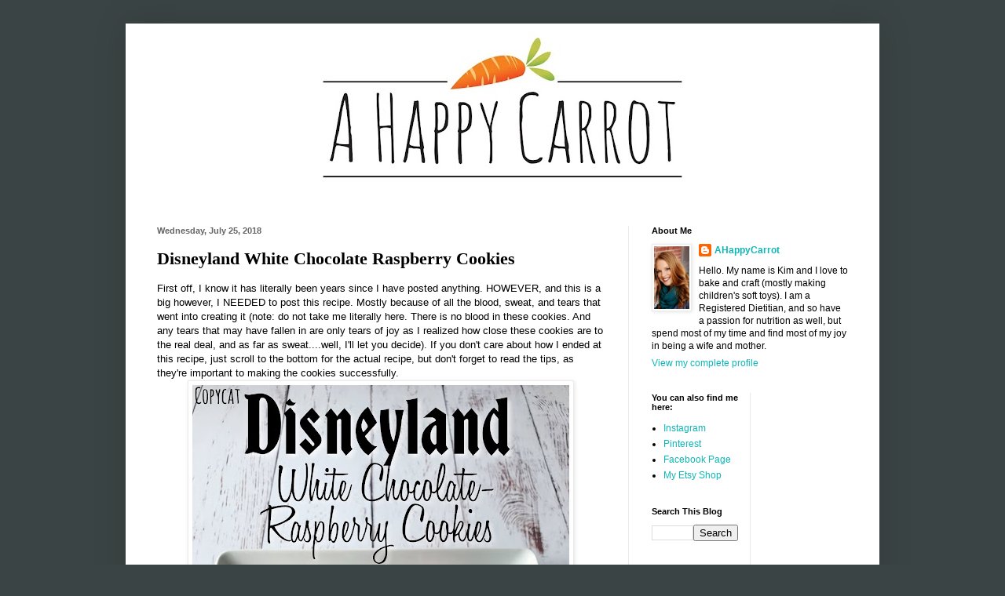

--- FILE ---
content_type: text/html; charset=UTF-8
request_url: https://ahappycarrot.blogspot.com/2018/07/disneyland-white-chocolate-raspberry.html
body_size: 21913
content:
<!DOCTYPE html>
<html class='v2' dir='ltr' lang='en'>
<head>
<link href='https://www.blogger.com/static/v1/widgets/335934321-css_bundle_v2.css' rel='stylesheet' type='text/css'/>
<meta content='width=1100' name='viewport'/>
<meta content='text/html; charset=UTF-8' http-equiv='Content-Type'/>
<meta content='blogger' name='generator'/>
<link href='https://ahappycarrot.blogspot.com/favicon.ico' rel='icon' type='image/x-icon'/>
<link href='http://ahappycarrot.blogspot.com/2018/07/disneyland-white-chocolate-raspberry.html' rel='canonical'/>
<link rel="alternate" type="application/atom+xml" title="A Happy Carrot - Atom" href="https://ahappycarrot.blogspot.com/feeds/posts/default" />
<link rel="alternate" type="application/rss+xml" title="A Happy Carrot - RSS" href="https://ahappycarrot.blogspot.com/feeds/posts/default?alt=rss" />
<link rel="service.post" type="application/atom+xml" title="A Happy Carrot - Atom" href="https://www.blogger.com/feeds/7302608967514767759/posts/default" />

<link rel="alternate" type="application/atom+xml" title="A Happy Carrot - Atom" href="https://ahappycarrot.blogspot.com/feeds/432659292194363107/comments/default" />
<!--Can't find substitution for tag [blog.ieCssRetrofitLinks]-->
<link href='https://blogger.googleusercontent.com/img/b/R29vZ2xl/AVvXsEiVROZD2gNaAbydRL5IIlSpdAuDbPdMc0vixe_TsGUy8Zun1zxbHc0F4tOzmiUbK_3K0jIY56NAs4Rf54eQhru5Lr-usBGCdjoTSwxnD8VmVk7bGppgRFyv7rqyRwTJhXqqQS3O7lp4Fqa4/s640/cover+photo.jpg' rel='image_src'/>
<meta content='http://ahappycarrot.blogspot.com/2018/07/disneyland-white-chocolate-raspberry.html' property='og:url'/>
<meta content='Disneyland White Chocolate Raspberry Cookies' property='og:title'/>
<meta content='First off, I know it has literally been years since I have posted anything. HOWEVER, and this is a big however, I NEEDED to post this recipe...' property='og:description'/>
<meta content='https://blogger.googleusercontent.com/img/b/R29vZ2xl/AVvXsEiVROZD2gNaAbydRL5IIlSpdAuDbPdMc0vixe_TsGUy8Zun1zxbHc0F4tOzmiUbK_3K0jIY56NAs4Rf54eQhru5Lr-usBGCdjoTSwxnD8VmVk7bGppgRFyv7rqyRwTJhXqqQS3O7lp4Fqa4/w1200-h630-p-k-no-nu/cover+photo.jpg' property='og:image'/>
<title>A Happy Carrot: Disneyland White Chocolate Raspberry Cookies</title>
<style id='page-skin-1' type='text/css'><!--
/*
-----------------------------------------------
Blogger Template Style
Name:     Simple
Designer: Blogger
URL:      www.blogger.com
----------------------------------------------- */
/* Content
----------------------------------------------- */
body {
font: normal normal 12px Arial, Tahoma, Helvetica, FreeSans, sans-serif;
color: #000000;
background: #3b4444 none no-repeat scroll center center;
padding: 0 40px 40px 40px;
}
html body .region-inner {
min-width: 0;
max-width: 100%;
width: auto;
}
h2 {
font-size: 22px;
}
a:link {
text-decoration:none;
color: #0fb6b6;
}
a:visited {
text-decoration:none;
color: #808080;
}
a:hover {
text-decoration:underline;
color: #00cbee;
}
.body-fauxcolumn-outer .fauxcolumn-inner {
background: transparent none repeat scroll top left;
_background-image: none;
}
.body-fauxcolumn-outer .cap-top {
position: absolute;
z-index: 1;
height: 400px;
width: 100%;
}
.body-fauxcolumn-outer .cap-top .cap-left {
width: 100%;
background: transparent none repeat-x scroll top left;
_background-image: none;
}
.content-outer {
-moz-box-shadow: 0 0 40px rgba(0, 0, 0, .15);
-webkit-box-shadow: 0 0 5px rgba(0, 0, 0, .15);
-goog-ms-box-shadow: 0 0 10px #333333;
box-shadow: 0 0 40px rgba(0, 0, 0, .15);
margin-bottom: 1px;
}
.content-inner {
padding: 10px 10px;
}
.content-inner {
background-color: #ffffff;
}
/* Header
----------------------------------------------- */
.header-outer {
background: #0fb6b6 url(//www.blogblog.com/1kt/simple/gradients_light.png) repeat-x scroll 0 -400px;
_background-image: none;
}
.Header h1 {
font: normal normal 60px Georgia, Utopia, 'Palatino Linotype', Palatino, serif;
color: #262626;
text-shadow: 1px 2px 3px rgba(0, 0, 0, .2);
}
.Header h1 a {
color: #262626;
}
.Header .description {
font-size: 140%;
color: #ffffff;
}
.header-inner .Header .titlewrapper {
padding: 22px 30px;
}
.header-inner .Header .descriptionwrapper {
padding: 0 30px;
}
/* Tabs
----------------------------------------------- */
.tabs-inner .section:first-child {
border-top: 0 solid #f3f3f3;
}
.tabs-inner .section:first-child ul {
margin-top: -0;
border-top: 0 solid #f3f3f3;
border-left: 0 solid #f3f3f3;
border-right: 0 solid #f3f3f3;
}
.tabs-inner .widget ul {
background: #f2f2f2 url(https://resources.blogblog.com/blogblog/data/1kt/simple/gradients_light.png) repeat-x scroll 0 -800px;
_background-image: none;
border-bottom: 1px solid #f3f3f3;
margin-top: 0;
margin-left: -30px;
margin-right: -30px;
}
.tabs-inner .widget li a {
display: inline-block;
padding: .6em 1em;
font: normal normal 14px Arial, Tahoma, Helvetica, FreeSans, sans-serif;
color: #939393;
border-left: 1px solid #ffffff;
border-right: 1px solid #f3f3f3;
}
.tabs-inner .widget li:first-child a {
border-left: none;
}
.tabs-inner .widget li.selected a, .tabs-inner .widget li a:hover {
color: #000000;
background-color: #ebebeb;
text-decoration: none;
}
/* Columns
----------------------------------------------- */
.main-outer {
border-top: 0 solid #ebebeb;
}
.fauxcolumn-left-outer .fauxcolumn-inner {
border-right: 1px solid #ebebeb;
}
.fauxcolumn-right-outer .fauxcolumn-inner {
border-left: 1px solid #ebebeb;
}
/* Headings
----------------------------------------------- */
div.widget > h2,
div.widget h2.title {
margin: 0 0 1em 0;
font: normal bold 11px Arial, Tahoma, Helvetica, FreeSans, sans-serif;
color: #000000;
}
/* Widgets
----------------------------------------------- */
.widget .zippy {
color: #939393;
text-shadow: 2px 2px 1px rgba(0, 0, 0, .1);
}
.widget .popular-posts ul {
list-style: none;
}
/* Posts
----------------------------------------------- */
h2.date-header {
font: normal bold 11px Arial, Tahoma, Helvetica, FreeSans, sans-serif;
}
.date-header span {
background-color: transparent;
color: #666666;
padding: inherit;
letter-spacing: inherit;
margin: inherit;
}
.main-inner {
padding-top: 30px;
padding-bottom: 30px;
}
.main-inner .column-center-inner {
padding: 0 15px;
}
.main-inner .column-center-inner .section {
margin: 0 15px;
}
.post {
margin: 0 0 25px 0;
}
h3.post-title, .comments h4 {
font: normal bold 22px Georgia, Utopia, 'Palatino Linotype', Palatino, serif;
margin: .75em 0 0;
}
.post-body {
font-size: 110%;
line-height: 1.4;
position: relative;
}
.post-body img, .post-body .tr-caption-container, .Profile img, .Image img,
.BlogList .item-thumbnail img {
padding: 2px;
background: #ffffff;
border: 1px solid #ebebeb;
-moz-box-shadow: 1px 1px 5px rgba(0, 0, 0, .1);
-webkit-box-shadow: 1px 1px 5px rgba(0, 0, 0, .1);
box-shadow: 1px 1px 5px rgba(0, 0, 0, .1);
}
.post-body img, .post-body .tr-caption-container {
padding: 5px;
}
.post-body .tr-caption-container {
color: #666666;
}
.post-body .tr-caption-container img {
padding: 0;
background: transparent;
border: none;
-moz-box-shadow: 0 0 0 rgba(0, 0, 0, .1);
-webkit-box-shadow: 0 0 0 rgba(0, 0, 0, .1);
box-shadow: 0 0 0 rgba(0, 0, 0, .1);
}
.post-header {
margin: 0 0 1.5em;
line-height: 1.6;
font-size: 90%;
}
.post-footer {
margin: 20px -2px 0;
padding: 5px 10px;
color: #575757;
background-color: #f6f6f6;
border-bottom: 1px solid #ebebeb;
line-height: 1.6;
font-size: 90%;
}
#comments .comment-author {
padding-top: 1.5em;
border-top: 1px solid #ebebeb;
background-position: 0 1.5em;
}
#comments .comment-author:first-child {
padding-top: 0;
border-top: none;
}
.avatar-image-container {
margin: .2em 0 0;
}
#comments .avatar-image-container img {
border: 1px solid #ebebeb;
}
/* Comments
----------------------------------------------- */
.comments .comments-content .icon.blog-author {
background-repeat: no-repeat;
background-image: url([data-uri]);
}
.comments .comments-content .loadmore a {
border-top: 1px solid #939393;
border-bottom: 1px solid #939393;
}
.comments .comment-thread.inline-thread {
background-color: #f6f6f6;
}
.comments .continue {
border-top: 2px solid #939393;
}
/* Accents
---------------------------------------------- */
.section-columns td.columns-cell {
border-left: 1px solid #ebebeb;
}
.blog-pager {
background: transparent none no-repeat scroll top center;
}
.blog-pager-older-link, .home-link,
.blog-pager-newer-link {
background-color: #ffffff;
padding: 5px;
}
.footer-outer {
border-top: 0 dashed #bbbbbb;
}
/* Mobile
----------------------------------------------- */
body.mobile  {
background-size: auto;
}
.mobile .body-fauxcolumn-outer {
background: transparent none repeat scroll top left;
}
.mobile .body-fauxcolumn-outer .cap-top {
background-size: 100% auto;
}
.mobile .content-outer {
-webkit-box-shadow: 0 0 3px rgba(0, 0, 0, .15);
box-shadow: 0 0 3px rgba(0, 0, 0, .15);
}
.mobile .tabs-inner .widget ul {
margin-left: 0;
margin-right: 0;
}
.mobile .post {
margin: 0;
}
.mobile .main-inner .column-center-inner .section {
margin: 0;
}
.mobile .date-header span {
padding: 0.1em 10px;
margin: 0 -10px;
}
.mobile h3.post-title {
margin: 0;
}
.mobile .blog-pager {
background: transparent none no-repeat scroll top center;
}
.mobile .footer-outer {
border-top: none;
}
.mobile .main-inner, .mobile .footer-inner {
background-color: #ffffff;
}
.mobile-index-contents {
color: #000000;
}
.mobile-link-button {
background-color: #0fb6b6;
}
.mobile-link-button a:link, .mobile-link-button a:visited {
color: #ffffff;
}
.mobile .tabs-inner .section:first-child {
border-top: none;
}
.mobile .tabs-inner .PageList .widget-content {
background-color: #ebebeb;
color: #000000;
border-top: 1px solid #f3f3f3;
border-bottom: 1px solid #f3f3f3;
}
.mobile .tabs-inner .PageList .widget-content .pagelist-arrow {
border-left: 1px solid #f3f3f3;
}

--></style>
<style id='template-skin-1' type='text/css'><!--
body {
min-width: 960px;
}
.content-outer, .content-fauxcolumn-outer, .region-inner {
min-width: 960px;
max-width: 960px;
_width: 960px;
}
.main-inner .columns {
padding-left: 0;
padding-right: 310px;
}
.main-inner .fauxcolumn-center-outer {
left: 0;
right: 310px;
/* IE6 does not respect left and right together */
_width: expression(this.parentNode.offsetWidth -
parseInt("0") -
parseInt("310px") + 'px');
}
.main-inner .fauxcolumn-left-outer {
width: 0;
}
.main-inner .fauxcolumn-right-outer {
width: 310px;
}
.main-inner .column-left-outer {
width: 0;
right: 100%;
margin-left: -0;
}
.main-inner .column-right-outer {
width: 310px;
margin-right: -310px;
}
#layout {
min-width: 0;
}
#layout .content-outer {
min-width: 0;
width: 800px;
}
#layout .region-inner {
min-width: 0;
width: auto;
}
body#layout div.add_widget {
padding: 8px;
}
body#layout div.add_widget a {
margin-left: 32px;
}
--></style>
<link href='https://www.blogger.com/dyn-css/authorization.css?targetBlogID=7302608967514767759&amp;zx=a72486d5-b7f7-43c8-88a9-65e6149d36dd' media='none' onload='if(media!=&#39;all&#39;)media=&#39;all&#39;' rel='stylesheet'/><noscript><link href='https://www.blogger.com/dyn-css/authorization.css?targetBlogID=7302608967514767759&amp;zx=a72486d5-b7f7-43c8-88a9-65e6149d36dd' rel='stylesheet'/></noscript>
<meta name='google-adsense-platform-account' content='ca-host-pub-1556223355139109'/>
<meta name='google-adsense-platform-domain' content='blogspot.com'/>

</head>
<body class='loading variant-bold'>
<div class='navbar no-items section' id='navbar' name='Navbar'>
</div>
<div class='body-fauxcolumns'>
<div class='fauxcolumn-outer body-fauxcolumn-outer'>
<div class='cap-top'>
<div class='cap-left'></div>
<div class='cap-right'></div>
</div>
<div class='fauxborder-left'>
<div class='fauxborder-right'></div>
<div class='fauxcolumn-inner'>
</div>
</div>
<div class='cap-bottom'>
<div class='cap-left'></div>
<div class='cap-right'></div>
</div>
</div>
</div>
<div class='content'>
<div class='content-fauxcolumns'>
<div class='fauxcolumn-outer content-fauxcolumn-outer'>
<div class='cap-top'>
<div class='cap-left'></div>
<div class='cap-right'></div>
</div>
<div class='fauxborder-left'>
<div class='fauxborder-right'></div>
<div class='fauxcolumn-inner'>
</div>
</div>
<div class='cap-bottom'>
<div class='cap-left'></div>
<div class='cap-right'></div>
</div>
</div>
</div>
<div class='content-outer'>
<div class='content-cap-top cap-top'>
<div class='cap-left'></div>
<div class='cap-right'></div>
</div>
<div class='fauxborder-left content-fauxborder-left'>
<div class='fauxborder-right content-fauxborder-right'></div>
<div class='content-inner'>
<header>
<div class='header-outer'>
<div class='header-cap-top cap-top'>
<div class='cap-left'></div>
<div class='cap-right'></div>
</div>
<div class='fauxborder-left header-fauxborder-left'>
<div class='fauxborder-right header-fauxborder-right'></div>
<div class='region-inner header-inner'>
<div class='header section' id='header' name='Header'><div class='widget Header' data-version='1' id='Header1'>
<div id='header-inner'>
<a href='https://ahappycarrot.blogspot.com/' style='display: block'>
<img alt='A Happy Carrot' height='218px; ' id='Header1_headerimg' src='https://blogger.googleusercontent.com/img/b/R29vZ2xl/AVvXsEjtRIU53kVOQqceGDkBCvrtBHkp0K-IsZ6UORDhbbyPw73kB23OKhxfWqEintl6tQrO9N7NPywjwmxHW2VGl_DKLHhIwPFkjNAy8ZdZHCukDuNCrYRhEf4qcyhkCitba6M9mcDt6XKZHyr_/s940/new+blog+header+AHappyCarrot_Image_01.jpg' style='display: block' width='940px; '/>
</a>
</div>
</div></div>
</div>
</div>
<div class='header-cap-bottom cap-bottom'>
<div class='cap-left'></div>
<div class='cap-right'></div>
</div>
</div>
</header>
<div class='tabs-outer'>
<div class='tabs-cap-top cap-top'>
<div class='cap-left'></div>
<div class='cap-right'></div>
</div>
<div class='fauxborder-left tabs-fauxborder-left'>
<div class='fauxborder-right tabs-fauxborder-right'></div>
<div class='region-inner tabs-inner'>
<div class='tabs no-items section' id='crosscol' name='Cross-Column'></div>
<div class='tabs no-items section' id='crosscol-overflow' name='Cross-Column 2'></div>
</div>
</div>
<div class='tabs-cap-bottom cap-bottom'>
<div class='cap-left'></div>
<div class='cap-right'></div>
</div>
</div>
<div class='main-outer'>
<div class='main-cap-top cap-top'>
<div class='cap-left'></div>
<div class='cap-right'></div>
</div>
<div class='fauxborder-left main-fauxborder-left'>
<div class='fauxborder-right main-fauxborder-right'></div>
<div class='region-inner main-inner'>
<div class='columns fauxcolumns'>
<div class='fauxcolumn-outer fauxcolumn-center-outer'>
<div class='cap-top'>
<div class='cap-left'></div>
<div class='cap-right'></div>
</div>
<div class='fauxborder-left'>
<div class='fauxborder-right'></div>
<div class='fauxcolumn-inner'>
</div>
</div>
<div class='cap-bottom'>
<div class='cap-left'></div>
<div class='cap-right'></div>
</div>
</div>
<div class='fauxcolumn-outer fauxcolumn-left-outer'>
<div class='cap-top'>
<div class='cap-left'></div>
<div class='cap-right'></div>
</div>
<div class='fauxborder-left'>
<div class='fauxborder-right'></div>
<div class='fauxcolumn-inner'>
</div>
</div>
<div class='cap-bottom'>
<div class='cap-left'></div>
<div class='cap-right'></div>
</div>
</div>
<div class='fauxcolumn-outer fauxcolumn-right-outer'>
<div class='cap-top'>
<div class='cap-left'></div>
<div class='cap-right'></div>
</div>
<div class='fauxborder-left'>
<div class='fauxborder-right'></div>
<div class='fauxcolumn-inner'>
</div>
</div>
<div class='cap-bottom'>
<div class='cap-left'></div>
<div class='cap-right'></div>
</div>
</div>
<!-- corrects IE6 width calculation -->
<div class='columns-inner'>
<div class='column-center-outer'>
<div class='column-center-inner'>
<div class='main section' id='main' name='Main'><div class='widget Blog' data-version='1' id='Blog1'>
<div class='blog-posts hfeed'>

          <div class="date-outer">
        
<h2 class='date-header'><span>Wednesday, July 25, 2018</span></h2>

          <div class="date-posts">
        
<div class='post-outer'>
<div class='post hentry uncustomized-post-template' itemprop='blogPost' itemscope='itemscope' itemtype='http://schema.org/BlogPosting'>
<meta content='https://blogger.googleusercontent.com/img/b/R29vZ2xl/AVvXsEiVROZD2gNaAbydRL5IIlSpdAuDbPdMc0vixe_TsGUy8Zun1zxbHc0F4tOzmiUbK_3K0jIY56NAs4Rf54eQhru5Lr-usBGCdjoTSwxnD8VmVk7bGppgRFyv7rqyRwTJhXqqQS3O7lp4Fqa4/s640/cover+photo.jpg' itemprop='image_url'/>
<meta content='7302608967514767759' itemprop='blogId'/>
<meta content='432659292194363107' itemprop='postId'/>
<a name='432659292194363107'></a>
<h3 class='post-title entry-title' itemprop='name'>
Disneyland White Chocolate Raspberry Cookies
</h3>
<div class='post-header'>
<div class='post-header-line-1'></div>
</div>
<div class='post-body entry-content' id='post-body-432659292194363107' itemprop='description articleBody'>
First off, I know it has literally been years since I have posted anything. HOWEVER, and this is a big however, I NEEDED to post this recipe. Mostly because of all the blood, sweat, and tears that went into creating it (note: do not take me literally here. There is no blood in these cookies. And any tears that may have fallen in are only tears of joy as I realized how close these cookies are to the real deal, and as far as sweat....well, I'll let you decide). If you don't care about how I ended at this recipe, just scroll to the bottom for the actual recipe, but don't forget to read the tips, as they're important to making the cookies successfully.<br />
<div class="separator" style="clear: both; text-align: center;">
<a href="https://blogger.googleusercontent.com/img/b/R29vZ2xl/AVvXsEiVROZD2gNaAbydRL5IIlSpdAuDbPdMc0vixe_TsGUy8Zun1zxbHc0F4tOzmiUbK_3K0jIY56NAs4Rf54eQhru5Lr-usBGCdjoTSwxnD8VmVk7bGppgRFyv7rqyRwTJhXqqQS3O7lp4Fqa4/s1600/cover+photo.jpg" imageanchor="1" style="margin-left: 1em; margin-right: 1em;"><img border="0" data-original-height="1600" data-original-width="1200" height="640" src="https://blogger.googleusercontent.com/img/b/R29vZ2xl/AVvXsEiVROZD2gNaAbydRL5IIlSpdAuDbPdMc0vixe_TsGUy8Zun1zxbHc0F4tOzmiUbK_3K0jIY56NAs4Rf54eQhru5Lr-usBGCdjoTSwxnD8VmVk7bGppgRFyv7rqyRwTJhXqqQS3O7lp4Fqa4/s640/cover+photo.jpg" width="480" /></a></div>
<br />
<br />
My husband is a little obsessed with Disneyland. If you know him, you know how much random trivia he knows about the place. And because of this, some of this knowledge has trickled down to me. What's so great about July 17, 1955? Anyone? Anyone? You're&nbsp;going to have to google it.<br />
<br />
Anyway, for the past few years, Disneyland is where our family has spent our family vacations together. Yes it is hot during Summer, and yes it is crowded, and yes it is overpriced. But it IS a magical place and with the ages of our children, and my husband's undying love and allegiance, it works well for all of us. It is also a magical place to get treats (which is just as exciting for me as going on the rides....oh, and of course seeing my kids happy. That too. Don't forget that).<br />
<br />
One of the treats I had heard about (and then, of course, read about on the Internet) was the large white chocolate raspberry cookies that you can find at the park. Apparently, people love these things. So last year, I bought my first one. To be honest, I think the one I bought was stale. My husband (lover of all things Disneyland and white chocolate too) loved it. I saved part of my cookie (weird, I know) to come home and try to re-create the recipe. Because if you know me, you know I have my own obsession with cookies, and I like trying to figure out recipes. It's almost like I can't rest until I figure it out.<br />
<div class="separator" style="clear: both; text-align: center;">
<a href="https://blogger.googleusercontent.com/img/b/R29vZ2xl/AVvXsEhB4Nwf75thIM2oy1NDMD65zl0bRsg2s2lXa2W6O9452V15MdAksf-zGI2jvS10ry90XYHaVw7WOjsVr0pyqPCSzx02nMQnKmABVTzzrTyAb0aLV6S7xpua4yF5NyKIj2BnrlVNuCEu1bzt/s1600/angle+closeup.JPG" imageanchor="1" style="margin-left: 1em; margin-right: 1em;"><img border="0" data-original-height="1600" data-original-width="1600" height="400" src="https://blogger.googleusercontent.com/img/b/R29vZ2xl/AVvXsEhB4Nwf75thIM2oy1NDMD65zl0bRsg2s2lXa2W6O9452V15MdAksf-zGI2jvS10ry90XYHaVw7WOjsVr0pyqPCSzx02nMQnKmABVTzzrTyAb0aLV6S7xpua4yF5NyKIj2BnrlVNuCEu1bzt/s400/angle+closeup.JPG" width="400" /></a></div>
<br />
<br />
So during the hottest weeks of the year in 2017, immediately after our family trip, I took to turning my oven on for hours at a time and re-creating the recipe (which included analyzing the color, texture, and consistency of the small bite I had brought home with me--I made a mental note to bring home an entire cookie at some other point). And then today, the day after our most recent trip, I decided it was time to make them again and post them. Especially since I brought home an entire cookie this time.<br />
<table align="center" cellpadding="0" cellspacing="0" class="tr-caption-container" style="margin-left: auto; margin-right: auto; text-align: center;"><tbody>
<tr><td style="text-align: center;"><a href="https://blogger.googleusercontent.com/img/b/R29vZ2xl/AVvXsEiGpr0SCla6pzpMTTOZgglsH-cvE7zvat5qxapqlSDTa4tM_SaPdV_LHpkyN5FLawWT-jvKZJXDnXuEwNrhNbGBy63fhKijlKvQMT3CsH6oRmcEuulJ3XdKsFN9L_Ar1y4L4A5Te2knidZa/s1600/actual+D+land+cookie.JPG" imageanchor="1" style="margin-left: auto; margin-right: auto;"><img border="0" data-original-height="1280" data-original-width="1280" height="320" src="https://blogger.googleusercontent.com/img/b/R29vZ2xl/AVvXsEiGpr0SCla6pzpMTTOZgglsH-cvE7zvat5qxapqlSDTa4tM_SaPdV_LHpkyN5FLawWT-jvKZJXDnXuEwNrhNbGBy63fhKijlKvQMT3CsH6oRmcEuulJ3XdKsFN9L_Ar1y4L4A5Te2knidZa/s320/actual+D+land+cookie.JPG" width="320" /></a></td></tr>
<tr><td class="tr-caption" style="text-align: center;">Actual Disneyland Cookie I bought yesterday</td></tr>
</tbody></table>
<br />
<table align="center" cellpadding="0" cellspacing="0" class="tr-caption-container" style="margin-left: auto; margin-right: auto; text-align: center;"><tbody>
<tr><td style="text-align: center;"><a href="https://blogger.googleusercontent.com/img/b/R29vZ2xl/AVvXsEjz5iLi8kIl2vgKwySKfcN4DCZKa8YjJw6Vj08kqV1BargkbeC5TPgCjXCrDtF02h79TitKTLtvQ4ZkCqCuY3DBVIOl5rdAhnI03K9YiIxUSzy0HlKgc-N3nqbrSRsrCn2Q1e4TJCuwo0tS/s1600/inside+of+D+land+cookie.JPG" imageanchor="1" style="margin-left: auto; margin-right: auto;"><img border="0" data-original-height="1280" data-original-width="1280" height="320" src="https://blogger.googleusercontent.com/img/b/R29vZ2xl/AVvXsEjz5iLi8kIl2vgKwySKfcN4DCZKa8YjJw6Vj08kqV1BargkbeC5TPgCjXCrDtF02h79TitKTLtvQ4ZkCqCuY3DBVIOl5rdAhnI03K9YiIxUSzy0HlKgc-N3nqbrSRsrCn2Q1e4TJCuwo0tS/s320/inside+of+D+land+cookie.JPG" width="320" /></a></td></tr>
<tr><td class="tr-caption" style="text-align: center;">inside of actual Disneyland cookie</td></tr>
</tbody></table>
<br />
Of course, there are already lots of copycat recipes of this cookie on the Internet and Pinterest, but in looking the recipes over and examining the pictures, none of them seemed to actually look like the cookies found in the park. I'm sure they are still good and delicious cookies; I was just looking to recreate as close to a replica as I could to the cookie. In my searching, I came across the knowledge that the cookies in Disneyland are actually made by a company called Selma's. So I perused their website, looked over the ingredients that they had listed in their cookies, and went to work.<br />
<table align="center" cellpadding="0" cellspacing="0" class="tr-caption-container" style="margin-left: auto; margin-right: auto; text-align: center;"><tbody>
<tr><td style="text-align: center;"><a href="https://blogger.googleusercontent.com/img/b/R29vZ2xl/AVvXsEiIr4QBBpkKHINAkRXCvC77i0K4iAxMFgD83t72wHcweC9IRp4Wbry4F888h5r7i_capDiX5xrJH62IUML08g4p2UbDgeByKO_Mu5gIB9CcPDIcSXI9pentilJr9AL0MabeI9g16KnO4gDN/s1600/side+by+side+comparison.jpg" imageanchor="1" style="margin-left: auto; margin-right: auto;"><img border="0" data-original-height="1512" data-original-width="1512" height="320" src="https://blogger.googleusercontent.com/img/b/R29vZ2xl/AVvXsEiIr4QBBpkKHINAkRXCvC77i0K4iAxMFgD83t72wHcweC9IRp4Wbry4F888h5r7i_capDiX5xrJH62IUML08g4p2UbDgeByKO_Mu5gIB9CcPDIcSXI9pentilJr9AL0MabeI9g16KnO4gDN/s320/side+by+side+comparison.jpg" width="320" /></a></td></tr>
<tr><td class="tr-caption" style="text-align: center;">Side-by-side comparison of my cookie vs. the one from D-land. Mine is on the right. It is slightly smaller (but you could adjust the recipe to make 8 instead of 9 cookies and it would be same size--or use a larger scoop)</td></tr>
</tbody></table>
I noticed that their cookies had powdered sugar in them instead of granulated sugar, which was interesting to me. I don't know if it makes a difference, but I used C&amp;H brand powdered sugar in the recipe. Also, as a commercial bakery, Selma's recipe uses hydrogenated palm oil, which I wasn't going to be able to use. I experimented with coconut oil (melted), butter, melted butter, and canola oil. And the one that worked the best for the texture was the canola oil. So a cookie with powdered sugar and canola oil. Who knew? This was different than any other cookie I'd made before. (*update: you can make these with shortening as well--which is hydrogenated oil like a bakery would use. That option is listed in recipe below as well).<br />
<table align="center" cellpadding="0" cellspacing="0" class="tr-caption-container" style="margin-left: auto; margin-right: auto; text-align: center;"><tbody>
<tr><td style="text-align: center;"><a href="https://blogger.googleusercontent.com/img/b/R29vZ2xl/AVvXsEgb94MjJdWpJ51srsVDo5xqkIQtHtAiH4Tk4KeqSLSoV6zDqqLj5Zj1KygVH8C8WP2gvL40vsEKoBDXR_gO5WP94qXYM8Av0hyphenhyphenOURmY43QxnhoDk620Y-OiVjZiB02etTq711AM5TEhUSSa/s1600/recipe+drafts.JPG" imageanchor="1" style="margin-left: auto; margin-right: auto;"><img border="0" data-original-height="1200" data-original-width="1600" height="240" src="https://blogger.googleusercontent.com/img/b/R29vZ2xl/AVvXsEgb94MjJdWpJ51srsVDo5xqkIQtHtAiH4Tk4KeqSLSoV6zDqqLj5Zj1KygVH8C8WP2gvL40vsEKoBDXR_gO5WP94qXYM8Av0hyphenhyphenOURmY43QxnhoDk620Y-OiVjZiB02etTq711AM5TEhUSSa/s320/recipe+drafts.JPG" width="320" /></a></td></tr>
<tr><td class="tr-caption" style="text-align: center;">These are the notes on the different variations I tried (there is also writing on the backs of the papers)</td></tr>
</tbody></table>
So, I won't go too much more into detail about my experimenting, other than to say I got pretty good at splitting an egg in half (yolk included) so that I didn't have to make (and waste ingredients if I didn't have to) full batches of cookies that I wasn't sure were going to turn out. They all tasted good, but once again, I was going for replicating the original.<br />
<table align="center" cellpadding="0" cellspacing="0" class="tr-caption-container" style="margin-left: auto; margin-right: auto; text-align: center;"><tbody>
<tr><td style="text-align: center;"><a href="https://blogger.googleusercontent.com/img/b/R29vZ2xl/AVvXsEigDteX75F04M7cyNvzkWzQKeX2LYwkionK8Iz3aE1Zuo2y3Np6ce5mg-2JiZ3XF8XeObsPwCCtGnviz4_YeQ-iCiHoBEpj0ORa9XYgD2wA6QG6T-qi8xRbwpJF8CZ7R6xaMfFQmy-YwEGd/s1600/ingredients.JPG" imageanchor="1" style="margin-left: auto; margin-right: auto;"><img border="0" data-original-height="1512" data-original-width="1512" height="320" src="https://blogger.googleusercontent.com/img/b/R29vZ2xl/AVvXsEigDteX75F04M7cyNvzkWzQKeX2LYwkionK8Iz3aE1Zuo2y3Np6ce5mg-2JiZ3XF8XeObsPwCCtGnviz4_YeQ-iCiHoBEpj0ORa9XYgD2wA6QG6T-qi8xRbwpJF8CZ7R6xaMfFQmy-YwEGd/s320/ingredients.JPG" width="320" /></a></td></tr>
<tr><td class="tr-caption" style="text-align: center;">I used Smucker's seedless red raspberry jam.&nbsp;</td></tr>
</tbody></table>
<div>
<div>
There are a few tricks that will help you be successful in making these cookies. They're a little persnickety and high-maintenance for a cookie. One of the reasons I like cookies so much is because they're usually unpretentious....but for the sake of this copycat recipe, we'll continue.&nbsp;</div>
<div>
<br /></div>
<div>
The first trick to mention is that I bake these by doubling up cookie sheets so that the bottoms of the cookies don't get too dark. That's an important step to ensure that the bottoms don't get too brown before the rest of the cookie is baked through.<br />
<br />
Also, secondly, be careful in measuring the oil. The measurement is 3/8 of a cup (or 6 Tbsp). I use a liquid measuring cup that has a mark between the 1/4 cup and the 1/2 cup mark. That is how much oil to use. **Update: However, I have also had just as much success with using 1/2 cup (8 Tbsp) of stick shortening (instead of oil), and this may be easier to measure. As a side note, when trying to mix the shortening with the sugars, it may take awhile for the shortening and the powdered sugar to come together with your hand mixer. That's ok, just keep going on low-medium speed until the shortening and sugars come together and are smooth.<br />
<table align="center" cellpadding="0" cellspacing="0" class="tr-caption-container" style="margin-left: auto; margin-right: auto; text-align: center;"><tbody>
<tr><td style="text-align: center;"><a href="https://blogger.googleusercontent.com/img/b/R29vZ2xl/AVvXsEiC9bEzUXL3qdUHz8QQZPVfqXBikltOHpYybyssELrXRfmTB_pIkOPpEezL8LfKqBAo0Akxbz-y17niGbTbd6AFsthF2Ce1v4KeUytjmG95viE5hFUW4rUQ7gH6yT9NZmo6pNUHq8zTt7wJ/s1600/oil+measurement.jpg" imageanchor="1" style="margin-left: auto; margin-right: auto;"><img border="0" data-original-height="1512" data-original-width="1512" height="320" src="https://blogger.googleusercontent.com/img/b/R29vZ2xl/AVvXsEiC9bEzUXL3qdUHz8QQZPVfqXBikltOHpYybyssELrXRfmTB_pIkOPpEezL8LfKqBAo0Akxbz-y17niGbTbd6AFsthF2Ce1v4KeUytjmG95viE5hFUW4rUQ7gH6yT9NZmo6pNUHq8zTt7wJ/s320/oil+measurement.jpg" width="320" /></a></td></tr>
<tr><td class="tr-caption" style="text-align: center;">3/8 of a cup is halfway between the 1/4 cup mark and 1/2 cup mark</td></tr>
</tbody></table>
</div>
<div>
<br /></div>
<div>
Thirdly, the original cookie is mounded high and not flat. To help get this final shape, you bake the cookies for a short amount of time at a high temperature, and then you lower the temperature (so they don't burn) to finish off the bake. The initial high heat helps set their higher ball-shape, and then the lower temperature helps them finish baking slowly (which will also keep them soft).</div>
<div>
<br /></div>
<div>
Fourth, the white confectioner discs/chips can spread out quite a bit while baking which can make your cookies misshapen after they're done baking. To help prevent this, I actually cut most of the white chocolate discs in half (or just off-center; they don't have to be cut perfectly down the center). I set aside a few whole discs to put on the tops of the cookies (for aesthetic reasons).&nbsp;</div>
<table align="center" cellpadding="0" cellspacing="0" class="tr-caption-container" style="margin-left: auto; margin-right: auto; text-align: center;"><tbody>
<tr><td style="text-align: center;"><a href="https://blogger.googleusercontent.com/img/b/R29vZ2xl/AVvXsEi0Pev0Tk6CzQ53Vx0GHkC4uByLkknoistgHVu-RLc0-uvGRz_RzuYaF-rly4_60tBjFRsPt48fUpiV4P-QFVOxxl-QP_PhEE-j-zWj_tWhRamKnf0sVQpG7yGUEL-r34dw2US_Oookl5G7/s1600/cutting+white+chocolate.jpg" imageanchor="1" style="margin-left: auto; margin-right: auto;"><img border="0" data-original-height="1512" data-original-width="1512" height="320" src="https://blogger.googleusercontent.com/img/b/R29vZ2xl/AVvXsEi0Pev0Tk6CzQ53Vx0GHkC4uByLkknoistgHVu-RLc0-uvGRz_RzuYaF-rly4_60tBjFRsPt48fUpiV4P-QFVOxxl-QP_PhEE-j-zWj_tWhRamKnf0sVQpG7yGUEL-r34dw2US_Oookl5G7/s320/cutting+white+chocolate.jpg" width="320" /></a></td></tr>
<tr><td class="tr-caption" style="text-align: center;">I set aside 9 whole discs to use for the tops of my 9 cookies, and cut the rest roughly in half</td></tr>
</tbody></table>
<div>
<br />
The fifth tip is that the dough is actually going to be a little bit crumbly as you make it. That is completely ok. It will come together. It looks a little crumbly because of the powdered sugar. And having it a little crumbly will create the shape and texture you want when you use a cookie scoop. I don't have any dry bits of flour here, though. It's all mixed together, but just a tad crumbly. If I push the crumbs together with my fingers, they should stick together. If your crumbs don't look exactly like this and your dough is a little smoother, don't panic. Forge ahead anyway and it will probably still work out (the cookies will just look a little more smooth rather than ragged).</div>
<table align="center" cellpadding="0" cellspacing="0" class="tr-caption-container" style="margin-left: auto; margin-right: auto; text-align: center;"><tbody>
<tr><td style="text-align: center;"><a href="https://blogger.googleusercontent.com/img/b/R29vZ2xl/AVvXsEhvHFq0Vqhz1XbxBCsK3MPnCnqJoiXmVvSYUGiN-0vdPtyacAGrlm1R72VApcCF6v8Dkm0qhxMv81AxH-vbzCjIqjDDOEud53ViQpp4noOXXgOg3rC5nF5YqnV5KSHVk-NI_u84eDboCmni/s1600/mixed+and+crumbly.jpg" imageanchor="1" style="margin-left: auto; margin-right: auto;"><img border="0" data-original-height="1512" data-original-width="1512" height="320" src="https://blogger.googleusercontent.com/img/b/R29vZ2xl/AVvXsEhvHFq0Vqhz1XbxBCsK3MPnCnqJoiXmVvSYUGiN-0vdPtyacAGrlm1R72VApcCF6v8Dkm0qhxMv81AxH-vbzCjIqjDDOEud53ViQpp4noOXXgOg3rC5nF5YqnV5KSHVk-NI_u84eDboCmni/s320/mixed+and+crumbly.jpg" width="320" /></a></td></tr>
<tr><td class="tr-caption" style="text-align: center;">before adding chips</td></tr>
</tbody></table>
<br />
<table align="center" cellpadding="0" cellspacing="0" class="tr-caption-container" style="margin-left: auto; margin-right: auto; text-align: left;"><tbody>
<tr><td style="text-align: center;"><a href="https://blogger.googleusercontent.com/img/b/R29vZ2xl/AVvXsEir4T9iIHC6rie2wQq_Ub2Ey5IQuBATbC-sTc7BU5s6nee056bTcgCjA4H-QjecQp0snqc9oi5HKTJ7I41ltiroRgkDyPyqFgrNRuVk0QrfIYy9zk2HS7l9oaHi_b8JDNtR_tUpEJlCMOkr/s1600/crumbly+with+chocolate+chips.jpg" imageanchor="1" style="margin-left: auto; margin-right: auto;"><img border="0" data-original-height="1512" data-original-width="1512" height="320" src="https://blogger.googleusercontent.com/img/b/R29vZ2xl/AVvXsEir4T9iIHC6rie2wQq_Ub2Ey5IQuBATbC-sTc7BU5s6nee056bTcgCjA4H-QjecQp0snqc9oi5HKTJ7I41ltiroRgkDyPyqFgrNRuVk0QrfIYy9zk2HS7l9oaHi_b8JDNtR_tUpEJlCMOkr/s320/crumbly+with+chocolate+chips.jpg" width="320" /></a></td></tr>
<tr><td class="tr-caption" style="text-align: center;">after adding the chips</td></tr>
</tbody></table>
<div class="separator" style="clear: both; text-align: center;">
<br /></div>
<div class="separator" style="clear: both; text-align: left;">
Sixth: You need a large cookie scoop for this (if you want to make them as big as the Disneyland ones). I have one that is a size 16. I actually think you could use a size larger, because this recipe makes them slightly smaller than the Disneyland version. Or, you could use a size 16 scoop to dish out 8 cookies (this recipe makes 9) and divide the leftover dough between the 8 cookies and you'd have cookies the same size as D-land. I'd say the measurement of this scoop is between 1/4 cup and 1/3 cup in size. If you don't care about size, just use a regular cookie scoop and probably use the smaller white chocolate chips (such as Ghiradelli or Nestle that come in a bag) as well.&nbsp;</div>
<div class="separator" style="clear: both; text-align: center;">
<a href="https://blogger.googleusercontent.com/img/b/R29vZ2xl/AVvXsEgl9n-1cMLM5dErqQwbU37-D9Kc6CgLCYSWozv5Omn0ogxEUXh7ciLsytOhg1mh9wkqWUDWkiVWwJQk7J7WTMt30P1PIYriU1Qnx4VSCe3BnxgwbWQ8VWtK8Fj7yCo3VkKe9hPas2BSzQD8/s1600/cookie+scoop.JPG" imageanchor="1" style="margin-left: 1em; margin-right: 1em;"><img border="0" data-original-height="1600" data-original-width="1200" height="200" src="https://blogger.googleusercontent.com/img/b/R29vZ2xl/AVvXsEgl9n-1cMLM5dErqQwbU37-D9Kc6CgLCYSWozv5Omn0ogxEUXh7ciLsytOhg1mh9wkqWUDWkiVWwJQk7J7WTMt30P1PIYriU1Qnx4VSCe3BnxgwbWQ8VWtK8Fj7yCo3VkKe9hPas2BSzQD8/s200/cookie+scoop.JPG" width="150" /></a></div>
<div>
<br /></div>
<div>
<br /></div>
<div>
Seventh tip: to get the correct color in the jam, I actually add a drop or two or red food coloring gel to the raspberry jam. Obviously, this is an optional step and is not necessary for the taste of the cookie. But....I was going for copying the original. And the ingredients listed red food coloring. And when I didn't use it, the color wasn't quite the same. So there ya go. Put it in, or leave it out according to your preference.</div>
<table align="center" cellpadding="0" cellspacing="0" class="tr-caption-container" style="margin-left: auto; margin-right: auto; text-align: center;"><tbody>
<tr><td style="text-align: center;"><a href="https://blogger.googleusercontent.com/img/b/R29vZ2xl/AVvXsEjgNeOetKnF3eSS9ZLC8csMeaLN4VYBaYVFQouKRvucRnNwiebwBv-HF0CQSFrtlWA2HPnGVGXbQXN-tahyphenhyphenxUfACAYqEw3yqJKuTpEPuuyCIE7jfI0FFVmN6Qy50kVl5_m01_HByIt-GuYr/s1600/mixing+raspberry+jam.jpg" imageanchor="1" style="margin-left: auto; margin-right: auto;"><img border="0" data-original-height="1512" data-original-width="1512" height="320" src="https://blogger.googleusercontent.com/img/b/R29vZ2xl/AVvXsEjgNeOetKnF3eSS9ZLC8csMeaLN4VYBaYVFQouKRvucRnNwiebwBv-HF0CQSFrtlWA2HPnGVGXbQXN-tahyphenhyphenxUfACAYqEw3yqJKuTpEPuuyCIE7jfI0FFVmN6Qy50kVl5_m01_HByIt-GuYr/s320/mixing+raspberry+jam.jpg" width="320" /></a></td></tr>
<tr><td class="tr-caption" style="text-align: center;">I have added 2 drops of gel food coloring to my 2 Tbsp of jam and then stirred until it is smooth and incorporated</td></tr>
</tbody></table>
<div>
<br /></div>
<div>
Tip numero 8: you're going to need to mix the raspberry jam in <b>by hand</b> to get a swirled/mottled effect. I achieve this by placing the jam in 5 or 6 places on top of the crumbly dough and then cutting it in with the back of a firm spatula. I kind of cut it into the dough (like with making pastry), and do a gentle mix. You&nbsp;just don't want to mix too much or you'll end up with pink cookies instead of swirls/chunks of jam throughout the cookie. I have also found it is easier to mix in the jam by hand with a batch of this size (just the 9 cookies). Meaning: if you wanted to make more cookies, make separate batches rather than doubling ingredients in one bowl.&nbsp;</div>
<table align="center" cellpadding="0" cellspacing="0" class="tr-caption-container" style="margin-left: auto; margin-right: auto; text-align: center;"><tbody>
<tr><td style="text-align: center;"><a href="https://blogger.googleusercontent.com/img/b/R29vZ2xl/AVvXsEjU1WOeKpUL5AHJ3JhJRSl435rGck6g005CLlyBFLtC9ylYOLtmaelm_yLjO5-1E8QjKI9IrfLPyeYLObNuHN2HVblz7fY_Tp1vMXEDFTtxLFauQKn4SQDMw6uri2uaSCbPD7YxLE2UQHRi/s1600/blobs+of+jam.jpg" imageanchor="1" style="margin-left: auto; margin-right: auto;"><img border="0" data-original-height="1512" data-original-width="1512" height="320" src="https://blogger.googleusercontent.com/img/b/R29vZ2xl/AVvXsEjU1WOeKpUL5AHJ3JhJRSl435rGck6g005CLlyBFLtC9ylYOLtmaelm_yLjO5-1E8QjKI9IrfLPyeYLObNuHN2HVblz7fY_Tp1vMXEDFTtxLFauQKn4SQDMw6uri2uaSCbPD7YxLE2UQHRi/s320/blobs+of+jam.jpg" width="320" /></a></td></tr>
<tr><td class="tr-caption" style="text-align: center;">I have spooned 6 blobs of the colored jam in the dough, and then have begun to cut it in with my spatula</td></tr>
</tbody></table>
<br />
<table align="center" cellpadding="0" cellspacing="0" class="tr-caption-container" style="margin-left: auto; margin-right: auto; text-align: center;"><tbody>
<tr><td style="text-align: center;"><a href="https://blogger.googleusercontent.com/img/b/R29vZ2xl/AVvXsEjrSRAe0Sj4bJbbjHggCHC7IsrzT_fwk0LOpk8xD479lPlMsRsYnjknITRPZHW_ADhmEUnwBHxaDelfCfxT9yui6lMrIMCYdxMiQLR6Ty0JPx935VJsPWjReU9qHkekKUO9jYdfyKc67iyi/s1600/mixed+with+jam.jpg" imageanchor="1" style="margin-left: auto; margin-right: auto;"><img border="0" data-original-height="1512" data-original-width="1512" height="320" src="https://blogger.googleusercontent.com/img/b/R29vZ2xl/AVvXsEjrSRAe0Sj4bJbbjHggCHC7IsrzT_fwk0LOpk8xD479lPlMsRsYnjknITRPZHW_ADhmEUnwBHxaDelfCfxT9yui6lMrIMCYdxMiQLR6Ty0JPx935VJsPWjReU9qHkekKUO9jYdfyKc67iyi/s320/mixed+with+jam.jpg" width="320" /></a></td></tr>
<tr><td class="tr-caption" style="text-align: center;">I'm done mixing it in and am satisfied with the swirl/mottling of the jam. The dough is still a little crumbly, although slightly less so</td></tr>
</tbody></table>
<div class="separator" style="clear: both; text-align: left;">
Lastly (I think), when I scoop these cookies, I place one of my set-aside white confectioners discs at the bottom (or top depending on how you look at it) of the scoop (either in the center or just off-center)&nbsp;before I scoop the dough in so that there is an entire disc on the top of the cookie. For the first cookie, I may adhere it to the scoop with a small amount of dough. Usually after scooping the first cookie there is a small amount of dough left inside so I attach the next disc to that for the following cookies.&nbsp;</div>
<div class="separator" style="clear: both; text-align: center;">
<br /></div>
<div>
<table align="center" cellpadding="0" cellspacing="0" class="tr-caption-container" style="margin-left: auto; margin-right: auto; text-align: center;"><tbody>
<tr><td style="text-align: center;"><a href="https://blogger.googleusercontent.com/img/b/R29vZ2xl/AVvXsEizd_Mwlf9hpWcqRhFnze_xxAIEUXxFUBWP81MLqYCrH5PBQD4VHQre9Q79L1hRAXE1l8Lvy8rXlt_k8CDUiS3fkwnt_z_EplIAkYdQ3YDatWl3B91gQDyhaGDlsYZaPzw80ebZAjMNX4uQ/s1600/placing+white+chocolate.jpg" imageanchor="1" style="margin-left: auto; margin-right: auto;"><img border="0" data-original-height="1512" data-original-width="1512" height="320" src="https://blogger.googleusercontent.com/img/b/R29vZ2xl/AVvXsEizd_Mwlf9hpWcqRhFnze_xxAIEUXxFUBWP81MLqYCrH5PBQD4VHQre9Q79L1hRAXE1l8Lvy8rXlt_k8CDUiS3fkwnt_z_EplIAkYdQ3YDatWl3B91gQDyhaGDlsYZaPzw80ebZAjMNX4uQ/s320/placing+white+chocolate.jpg" width="320" /></a></td></tr>
<tr><td class="tr-caption" style="text-align: center;">I have attached one confectioner's disc with a very small amount of dough before I scoop in the rest of the dough<br />
<br /></td></tr>
</tbody></table>
I then put six cookies on the first doubled-up cookie sheet (I also use a silicone baking sheet), and three on the second doubled-up sheet.&nbsp;</div>
<table align="center" cellpadding="0" cellspacing="0" class="tr-caption-container" style="margin-left: auto; margin-right: auto; text-align: center;"><tbody>
<tr><td style="text-align: center;"><a href="https://blogger.googleusercontent.com/img/b/R29vZ2xl/AVvXsEgUBitr3GpRSHU8Uti7I5B6JUiFYpG3NyqcX3dCy3G3d37SDzoE4fDsLWj74_esZSI7Va22NyxxwcKvq8t45xSi64736nwwdqSjniYoB21LmHnvFU0AXJkoj3NtdMyz_15sgD1-Sin74q03/s1600/on+cookie+sheet.JPG" imageanchor="1" style="margin-left: auto; margin-right: auto;"><img border="0" data-original-height="1600" data-original-width="1200" height="320" src="https://blogger.googleusercontent.com/img/b/R29vZ2xl/AVvXsEgUBitr3GpRSHU8Uti7I5B6JUiFYpG3NyqcX3dCy3G3d37SDzoE4fDsLWj74_esZSI7Va22NyxxwcKvq8t45xSi64736nwwdqSjniYoB21LmHnvFU0AXJkoj3NtdMyz_15sgD1-Sin74q03/s320/on+cookie+sheet.JPG" width="240" /></a></td></tr>
<tr><td class="tr-caption" style="text-align: center;">Look at those large cookie dough balls! The crumbs come together in the scoop and adhere to each other</td></tr>
</tbody></table>
<div>
<br />
<br />
So there you have it! Now you're ready to get going!<br />
<div class="separator" style="clear: both; text-align: center;">
<a href="https://blogger.googleusercontent.com/img/b/R29vZ2xl/AVvXsEiumZKVPPxWDHMXtBYbT-srFcNAAVAAJEpeOPOlJGuBQSUIcSBelI2OJBZi_fnRXMBIGpuiB5UH0Kow_vlHprkrOeHLZ9gXpoc7GMuJ8OTLpbCLoxxCmhizGLD1QcRlQY7ZUWw-B_OS68Vy/s1600/closeup+square.JPG" imageanchor="1" style="margin-left: 1em; margin-right: 1em;"><img border="0" data-original-height="1600" data-original-width="1600" height="320" src="https://blogger.googleusercontent.com/img/b/R29vZ2xl/AVvXsEiumZKVPPxWDHMXtBYbT-srFcNAAVAAJEpeOPOlJGuBQSUIcSBelI2OJBZi_fnRXMBIGpuiB5UH0Kow_vlHprkrOeHLZ9gXpoc7GMuJ8OTLpbCLoxxCmhizGLD1QcRlQY7ZUWw-B_OS68Vy/s320/closeup+square.JPG" width="320" /></a></div>
<br />
<br />
<h2>
Disneyland White Chocolate Raspberry Cookies&nbsp;</h2>
</div>
</div>
<div>
<div>
<i>makes 9 large cookies;&nbsp;</i><br />
<i><br /></i>
<i>preheat oven to 400 degrees Fahrenheit and bake for 5 minutes, reduce temperature to 325 degrees Fahrenheit and bake for 8-10 additional minutes</i></div>
<div>
<i><br /></i></div>
<div>
<i><b><u>INGREDIENTS:</u></b></i></div>
<div>
<i><br /></i></div>
<div>
<i>1 1/2 cups + 1 Tbsp (8.5 oz) all purpose flour&nbsp;</i><br />
<i>1/2 tsp. salt</i><br />
<i>1/2 tsp. baking soda</i></div>
<div>
<i><br /></i></div>
<div>
<i>3/8 cup (1/4 cup + 2 Tbsp) of canola oil, <b>OR</b> 1/2 cup (8 Tbsp.) shortening</i></div>
<div>
<i>1 cup powdered sugar (4.2 oz) --if&nbsp;measuring by cup, level it off with knife</i><br />
<i>2 Tbsp. &nbsp;(1 oz ) lightly packed light brown sugar&nbsp;</i><br />
<i>1 egg</i><br />
<i>1/2 tsp. vanilla extract</i><br />
<i>1/4-1/2 tsp. raspberry extract (optional but recommended)</i><br />
<i><br /></i>
<i>Scant 1/2 cup of white confectioners wafers/discs (cut in half) + 9 separate whole wafers</i><br />
<i>1/4 cup semi-sweet chocolate chips</i><br />
<i><br /></i><i>1-1.5 Tbsp. seedless red raspberry jam</i><br />
<i>1-2 drops red food coloring&nbsp;</i></div>
<div>
<i><br /></i></div>
<div>
<b><i><u>INSTRUCTIONS:</u></i></b></div>
<div>
<b><i><u><br /></u></i></b></div>
<div>
<i>1. Preheat the oven to 400 degrees; make sure the rack is in the center of the oven. Place the powdered sugar and light brown sugar in a medium mixing bowl. Add the canola oil (or shortening if using that instead) and mix with a&nbsp;hand-mixer, starting with low-speed and working up to high as it mixes together. Mix for about 30 seconds, or until combined and smooth. *If using shortening, it may take longer than 30 seconds for the sugars and shortening to become smooth, just keep mixing until smooth.&nbsp;</i><br />
<i><br /></i>
<i>2. Add the egg, vanilla extract, and raspberry extract (if using) to the mixture and mix for about a minute on high speed until well mixed.&nbsp;</i></div>
<div>
<i><br /></i></div>
<div>
<i>3. Mix the flour, baking soda, and salt together until well combined. Add the flour mixture into the oil/egg/sugar mixture. Mix on low speed with the hand-mixer until just combined. The mixture will be a tad crumbly. Add the scant half cup of white wafers (that you have cut in half) and the chocolate chips. Mix for a few seconds until the chips are incorporated. The mixture will still be crumbly.</i><br />
<i><br /></i>
<i>4. In a small dish, combine the raspberry jam and 1-2 drops of red food coloring and stir until smooth and the dye is incorporated. Then spoon the dyed jam in 5-6 different spots over the dough. Use a firm spatula and cut in (almost like cutting in pastry dough) the jam into the dough by hand. Mix the jam is carefully and gently until the dough is swirled and mottled. If you mix too much, your dough will turn all pink. You want some pink parts and some mottled parts with jam.&nbsp;</i></div>
<div>
<i></i><br />
<i></i></div>
<div>
<i>5. Place one reserved whole white confectioner wafer (adhere with a small amount of dough) in the bottom of a number 16 cookie scoop (place it slightly off center). Then scoop dough into the scoop and place on a silicone-lined double cookie sheet (2 cookie sheets stacked on top of each other). Place 5-6 cookie dough balls on one sheet, followed by 3-4 cookie dough balls on your second doubled-up cookie sheet.</i><br />
<i><br /></i>
<i>6. Place the first sheet of cookies in the 400 degree oven for 5 minutes. Then reduce the temperature in the oven to 325 degrees and bake for an additional 8-10 minutes until the edges of cookie begin to get slightly golden and set.</i><br />
<i><br /></i>
<i>7. Remove from oven and allow to cool on cookie sheet for 5 minutes before removing to a rack to completely cool. If your cookies are slightly misshapen (i.e. not round), immediately after removing from the oven, you can use a spatula to gently push any sides in to make the shape more round.&nbsp;</i><br />
<i><br /></i>
<i>8. Return oven to 400 degrees and repeat baking instructions for the second sheet of cookies.&nbsp;</i><br />
<i><br /></i>
<i>EAT!</i><br />
<table align="center" cellpadding="0" cellspacing="0" class="tr-caption-container" style="margin-left: auto; margin-right: auto; text-align: center;"><tbody>
<tr><td style="text-align: center;"><a href="https://blogger.googleusercontent.com/img/b/R29vZ2xl/AVvXsEjO6jTuOK24Vv2bX7r8dVoSZKI_Y6eJbt09q3RMEwh_OMPPaMgrWHDyGszxMwXrcYkgb1-2cqEZ8ble1tuILTXbKDg-MT71sKJfCwyteIi1kh8ayAg5clacYPrj4uUqLVKpMPNpYo73VagK/s1600/out+of+oven.jpg" imageanchor="1" style="margin-left: auto; margin-right: auto;"><img border="0" data-original-height="1600" data-original-width="1200" height="400" src="https://blogger.googleusercontent.com/img/b/R29vZ2xl/AVvXsEjO6jTuOK24Vv2bX7r8dVoSZKI_Y6eJbt09q3RMEwh_OMPPaMgrWHDyGszxMwXrcYkgb1-2cqEZ8ble1tuILTXbKDg-MT71sKJfCwyteIi1kh8ayAg5clacYPrj4uUqLVKpMPNpYo73VagK/s400/out+of+oven.jpg" width="300" /></a></td></tr>
<tr><td class="tr-caption" style="text-align: center;">Fresh out of oven!</td></tr>
</tbody></table>
<br />
<br />
<div class="separator" style="clear: both; text-align: center;">
<a href="https://blogger.googleusercontent.com/img/b/R29vZ2xl/AVvXsEiadvQ2Ed0tu4pS23ep78TQ32spGtvzKzezY30-hHJ436qYZvLLFs8YGI09xuzNh2fbyoe6gAJCTq6seebhukEfVja4Hxfjv6LXp468eqQH0g_8ATU20sHoCZAE_zjhedhxuioactfSlGF7/s1600/closeup+long.JPG" imageanchor="1" style="margin-left: 1em; margin-right: 1em;"><img border="0" data-original-height="1600" data-original-width="1200" height="640" src="https://blogger.googleusercontent.com/img/b/R29vZ2xl/AVvXsEiadvQ2Ed0tu4pS23ep78TQ32spGtvzKzezY30-hHJ436qYZvLLFs8YGI09xuzNh2fbyoe6gAJCTq6seebhukEfVja4Hxfjv6LXp468eqQH0g_8ATU20sHoCZAE_zjhedhxuioactfSlGF7/s640/closeup+long.JPG" width="480" /></a></div>
<div class="separator" style="clear: both; text-align: center;">
<br /></div>
I'm not gonna lie, I was pretty pleased with myself after this one. It only took me a year to post it. Actually...it took me a year to make them again because I ate so many versions last year that I needed to take a break. But now I have a bad feeling I'll be making a lot more of these in the coming days, if only to imagine that I am on vacation! Or to spare myself $4 a cookie in the future. Yikes!&nbsp;</div>
</div>
<div style='clear: both;'></div>
</div>
<div class='post-footer'>
<div class='post-footer-line post-footer-line-1'>
<span class='post-author vcard'>
Posted by
<span class='fn' itemprop='author' itemscope='itemscope' itemtype='http://schema.org/Person'>
<meta content='https://www.blogger.com/profile/03794408533198866949' itemprop='url'/>
<a class='g-profile' href='https://www.blogger.com/profile/03794408533198866949' rel='author' title='author profile'>
<span itemprop='name'>AHappyCarrot</span>
</a>
</span>
</span>
<span class='post-timestamp'>
at
<meta content='http://ahappycarrot.blogspot.com/2018/07/disneyland-white-chocolate-raspberry.html' itemprop='url'/>
<a class='timestamp-link' href='https://ahappycarrot.blogspot.com/2018/07/disneyland-white-chocolate-raspberry.html' rel='bookmark' title='permanent link'><abbr class='published' itemprop='datePublished' title='2018-07-25T18:54:00-07:00'>6:54&#8239;PM</abbr></a>
</span>
<span class='post-comment-link'>
</span>
<span class='post-icons'>
<span class='item-control blog-admin pid-1361921725'>
<a href='https://www.blogger.com/post-edit.g?blogID=7302608967514767759&postID=432659292194363107&from=pencil' title='Edit Post'>
<img alt='' class='icon-action' height='18' src='https://resources.blogblog.com/img/icon18_edit_allbkg.gif' width='18'/>
</a>
</span>
</span>
<div class='post-share-buttons goog-inline-block'>
<a class='goog-inline-block share-button sb-email' href='https://www.blogger.com/share-post.g?blogID=7302608967514767759&postID=432659292194363107&target=email' target='_blank' title='Email This'><span class='share-button-link-text'>Email This</span></a><a class='goog-inline-block share-button sb-blog' href='https://www.blogger.com/share-post.g?blogID=7302608967514767759&postID=432659292194363107&target=blog' onclick='window.open(this.href, "_blank", "height=270,width=475"); return false;' target='_blank' title='BlogThis!'><span class='share-button-link-text'>BlogThis!</span></a><a class='goog-inline-block share-button sb-twitter' href='https://www.blogger.com/share-post.g?blogID=7302608967514767759&postID=432659292194363107&target=twitter' target='_blank' title='Share to X'><span class='share-button-link-text'>Share to X</span></a><a class='goog-inline-block share-button sb-facebook' href='https://www.blogger.com/share-post.g?blogID=7302608967514767759&postID=432659292194363107&target=facebook' onclick='window.open(this.href, "_blank", "height=430,width=640"); return false;' target='_blank' title='Share to Facebook'><span class='share-button-link-text'>Share to Facebook</span></a><a class='goog-inline-block share-button sb-pinterest' href='https://www.blogger.com/share-post.g?blogID=7302608967514767759&postID=432659292194363107&target=pinterest' target='_blank' title='Share to Pinterest'><span class='share-button-link-text'>Share to Pinterest</span></a>
</div>
</div>
<div class='post-footer-line post-footer-line-2'>
<span class='post-labels'>
Labels:
<a href='https://ahappycarrot.blogspot.com/search/label/baking' rel='tag'>baking</a>,
<a href='https://ahappycarrot.blogspot.com/search/label/cookies' rel='tag'>cookies</a>,
<a href='https://ahappycarrot.blogspot.com/search/label/copycat%20recipe' rel='tag'>copycat recipe</a>,
<a href='https://ahappycarrot.blogspot.com/search/label/Disneyland' rel='tag'>Disneyland</a>,
<a href='https://ahappycarrot.blogspot.com/search/label/white%20chocolate%20raspberry%20cookies' rel='tag'>white chocolate raspberry cookies</a>
</span>
</div>
<div class='post-footer-line post-footer-line-3'>
<span class='post-location'>
</span>
</div>
</div>
</div>
<div class='comments' id='comments'>
<a name='comments'></a>
<h4>5 comments:</h4>
<div class='comments-content'>
<script async='async' src='' type='text/javascript'></script>
<script type='text/javascript'>
    (function() {
      var items = null;
      var msgs = null;
      var config = {};

// <![CDATA[
      var cursor = null;
      if (items && items.length > 0) {
        cursor = parseInt(items[items.length - 1].timestamp) + 1;
      }

      var bodyFromEntry = function(entry) {
        var text = (entry &&
                    ((entry.content && entry.content.$t) ||
                     (entry.summary && entry.summary.$t))) ||
            '';
        if (entry && entry.gd$extendedProperty) {
          for (var k in entry.gd$extendedProperty) {
            if (entry.gd$extendedProperty[k].name == 'blogger.contentRemoved') {
              return '<span class="deleted-comment">' + text + '</span>';
            }
          }
        }
        return text;
      }

      var parse = function(data) {
        cursor = null;
        var comments = [];
        if (data && data.feed && data.feed.entry) {
          for (var i = 0, entry; entry = data.feed.entry[i]; i++) {
            var comment = {};
            // comment ID, parsed out of the original id format
            var id = /blog-(\d+).post-(\d+)/.exec(entry.id.$t);
            comment.id = id ? id[2] : null;
            comment.body = bodyFromEntry(entry);
            comment.timestamp = Date.parse(entry.published.$t) + '';
            if (entry.author && entry.author.constructor === Array) {
              var auth = entry.author[0];
              if (auth) {
                comment.author = {
                  name: (auth.name ? auth.name.$t : undefined),
                  profileUrl: (auth.uri ? auth.uri.$t : undefined),
                  avatarUrl: (auth.gd$image ? auth.gd$image.src : undefined)
                };
              }
            }
            if (entry.link) {
              if (entry.link[2]) {
                comment.link = comment.permalink = entry.link[2].href;
              }
              if (entry.link[3]) {
                var pid = /.*comments\/default\/(\d+)\?.*/.exec(entry.link[3].href);
                if (pid && pid[1]) {
                  comment.parentId = pid[1];
                }
              }
            }
            comment.deleteclass = 'item-control blog-admin';
            if (entry.gd$extendedProperty) {
              for (var k in entry.gd$extendedProperty) {
                if (entry.gd$extendedProperty[k].name == 'blogger.itemClass') {
                  comment.deleteclass += ' ' + entry.gd$extendedProperty[k].value;
                } else if (entry.gd$extendedProperty[k].name == 'blogger.displayTime') {
                  comment.displayTime = entry.gd$extendedProperty[k].value;
                }
              }
            }
            comments.push(comment);
          }
        }
        return comments;
      };

      var paginator = function(callback) {
        if (hasMore()) {
          var url = config.feed + '?alt=json&v=2&orderby=published&reverse=false&max-results=50';
          if (cursor) {
            url += '&published-min=' + new Date(cursor).toISOString();
          }
          window.bloggercomments = function(data) {
            var parsed = parse(data);
            cursor = parsed.length < 50 ? null
                : parseInt(parsed[parsed.length - 1].timestamp) + 1
            callback(parsed);
            window.bloggercomments = null;
          }
          url += '&callback=bloggercomments';
          var script = document.createElement('script');
          script.type = 'text/javascript';
          script.src = url;
          document.getElementsByTagName('head')[0].appendChild(script);
        }
      };
      var hasMore = function() {
        return !!cursor;
      };
      var getMeta = function(key, comment) {
        if ('iswriter' == key) {
          var matches = !!comment.author
              && comment.author.name == config.authorName
              && comment.author.profileUrl == config.authorUrl;
          return matches ? 'true' : '';
        } else if ('deletelink' == key) {
          return config.baseUri + '/comment/delete/'
               + config.blogId + '/' + comment.id;
        } else if ('deleteclass' == key) {
          return comment.deleteclass;
        }
        return '';
      };

      var replybox = null;
      var replyUrlParts = null;
      var replyParent = undefined;

      var onReply = function(commentId, domId) {
        if (replybox == null) {
          // lazily cache replybox, and adjust to suit this style:
          replybox = document.getElementById('comment-editor');
          if (replybox != null) {
            replybox.height = '250px';
            replybox.style.display = 'block';
            replyUrlParts = replybox.src.split('#');
          }
        }
        if (replybox && (commentId !== replyParent)) {
          replybox.src = '';
          document.getElementById(domId).insertBefore(replybox, null);
          replybox.src = replyUrlParts[0]
              + (commentId ? '&parentID=' + commentId : '')
              + '#' + replyUrlParts[1];
          replyParent = commentId;
        }
      };

      var hash = (window.location.hash || '#').substring(1);
      var startThread, targetComment;
      if (/^comment-form_/.test(hash)) {
        startThread = hash.substring('comment-form_'.length);
      } else if (/^c[0-9]+$/.test(hash)) {
        targetComment = hash.substring(1);
      }

      // Configure commenting API:
      var configJso = {
        'maxDepth': config.maxThreadDepth
      };
      var provider = {
        'id': config.postId,
        'data': items,
        'loadNext': paginator,
        'hasMore': hasMore,
        'getMeta': getMeta,
        'onReply': onReply,
        'rendered': true,
        'initComment': targetComment,
        'initReplyThread': startThread,
        'config': configJso,
        'messages': msgs
      };

      var render = function() {
        if (window.goog && window.goog.comments) {
          var holder = document.getElementById('comment-holder');
          window.goog.comments.render(holder, provider);
        }
      };

      // render now, or queue to render when library loads:
      if (window.goog && window.goog.comments) {
        render();
      } else {
        window.goog = window.goog || {};
        window.goog.comments = window.goog.comments || {};
        window.goog.comments.loadQueue = window.goog.comments.loadQueue || [];
        window.goog.comments.loadQueue.push(render);
      }
    })();
// ]]>
  </script>
<div id='comment-holder'>
<div class="comment-thread toplevel-thread"><ol id="top-ra"><li class="comment" id="c7445482437559110376"><div class="avatar-image-container"><img src="//www.blogger.com/img/blogger_logo_round_35.png" alt=""/></div><div class="comment-block"><div class="comment-header"><cite class="user"><a href="https://www.blogger.com/profile/15396654284986286750" rel="nofollow">Kayli</a></cite><span class="icon user "></span><span class="datetime secondary-text"><a rel="nofollow" href="https://ahappycarrot.blogspot.com/2018/07/disneyland-white-chocolate-raspberry.html?showComment=1559294159603#c7445482437559110376">May 31, 2019 at 2:15&#8239;AM</a></span></div><p class="comment-content">Thank you for posting!! I can&#39;t wait try these!</p><span class="comment-actions secondary-text"><a class="comment-reply" target="_self" data-comment-id="7445482437559110376">Reply</a><span class="item-control blog-admin blog-admin pid-1441590561"><a target="_self" href="https://www.blogger.com/comment/delete/7302608967514767759/7445482437559110376">Delete</a></span></span></div><div class="comment-replies"><div id="c7445482437559110376-rt" class="comment-thread inline-thread hidden"><span class="thread-toggle thread-expanded"><span class="thread-arrow"></span><span class="thread-count"><a target="_self">Replies</a></span></span><ol id="c7445482437559110376-ra" class="thread-chrome thread-expanded"><div></div><div id="c7445482437559110376-continue" class="continue"><a class="comment-reply" target="_self" data-comment-id="7445482437559110376">Reply</a></div></ol></div></div><div class="comment-replybox-single" id="c7445482437559110376-ce"></div></li><li class="comment" id="c15507338647337193"><div class="avatar-image-container"><img src="//www.blogger.com/img/blogger_logo_round_35.png" alt=""/></div><div class="comment-block"><div class="comment-header"><cite class="user"><a href="https://www.blogger.com/profile/15396654284986286750" rel="nofollow">Kayli</a></cite><span class="icon user "></span><span class="datetime secondary-text"><a rel="nofollow" href="https://ahappycarrot.blogspot.com/2018/07/disneyland-white-chocolate-raspberry.html?showComment=1559294172547#c15507338647337193">May 31, 2019 at 2:16&#8239;AM</a></span></div><p class="comment-content">This comment has been removed by the author.</p><span class="comment-actions secondary-text"><a class="comment-reply" target="_self" data-comment-id="15507338647337193">Reply</a><span class="item-control blog-admin blog-admin "><a target="_self" href="https://www.blogger.com/comment/delete/7302608967514767759/15507338647337193">Delete</a></span></span></div><div class="comment-replies"><div id="c15507338647337193-rt" class="comment-thread inline-thread hidden"><span class="thread-toggle thread-expanded"><span class="thread-arrow"></span><span class="thread-count"><a target="_self">Replies</a></span></span><ol id="c15507338647337193-ra" class="thread-chrome thread-expanded"><div></div><div id="c15507338647337193-continue" class="continue"><a class="comment-reply" target="_self" data-comment-id="15507338647337193">Reply</a></div></ol></div></div><div class="comment-replybox-single" id="c15507338647337193-ce"></div></li><li class="comment" id="c7981672776442762196"><div class="avatar-image-container"><img src="//www.blogger.com/img/blogger_logo_round_35.png" alt=""/></div><div class="comment-block"><div class="comment-header"><cite class="user"><a href="https://www.blogger.com/profile/15396654284986286750" rel="nofollow">Kayli</a></cite><span class="icon user "></span><span class="datetime secondary-text"><a rel="nofollow" href="https://ahappycarrot.blogspot.com/2018/07/disneyland-white-chocolate-raspberry.html?showComment=1559344814051#c7981672776442762196">May 31, 2019 at 4:20&#8239;PM</a></span></div><p class="comment-content">I just made these. They turned out like chocolate raspberry blondies. Also your recipe doesn&#39;t say how many eggs are needed which makes me wonder if there are any more typos. Bit of a disaster....</p><span class="comment-actions secondary-text"><a class="comment-reply" target="_self" data-comment-id="7981672776442762196">Reply</a><span class="item-control blog-admin blog-admin pid-1441590561"><a target="_self" href="https://www.blogger.com/comment/delete/7302608967514767759/7981672776442762196">Delete</a></span></span></div><div class="comment-replies"><div id="c7981672776442762196-rt" class="comment-thread inline-thread"><span class="thread-toggle thread-expanded"><span class="thread-arrow"></span><span class="thread-count"><a target="_self">Replies</a></span></span><ol id="c7981672776442762196-ra" class="thread-chrome thread-expanded"><div><li class="comment" id="c4504926248365037293"><div class="avatar-image-container"><img src="//blogger.googleusercontent.com/img/b/R29vZ2xl/AVvXsEgMjjVI9Sm23JVqW2J-k3ovQVskCoP6R6yPV8UKC6EEzxyv1Wk36kLCj1XDiVPCECcdFzzDJ1cLz2R17mhJok2X_pSjav7DjMjb4t6Bsxty2rbBBb_J8RwDmbQmhGfXeA/s45-c/Kim%252BProfile.jpg" alt=""/></div><div class="comment-block"><div class="comment-header"><cite class="user"><a href="https://www.blogger.com/profile/03794408533198866949" rel="nofollow">AHappyCarrot</a></cite><span class="icon user blog-author"></span><span class="datetime secondary-text"><a rel="nofollow" href="https://ahappycarrot.blogspot.com/2018/07/disneyland-white-chocolate-raspberry.html?showComment=1559348534825#c4504926248365037293">May 31, 2019 at 5:22&#8239;PM</a></span></div><p class="comment-content">Oh no! I am sorry that these didn&#39;t work out! I am going to remake them and add the ingredients also measured by weight, and that would probably be more helpful in this recipe. I also use King Arthur brand flour, which has more protein in it than other flours, which could also make a difference. And you&#39;re right, I omitted the egg in the ingredients (which I have updated now). I&#39;m so sorry you took a chance on a new recipe and were frustrated. I hate it when that happens!</p><span class="comment-actions secondary-text"><span class="item-control blog-admin blog-admin pid-1361921725"><a target="_self" href="https://www.blogger.com/comment/delete/7302608967514767759/4504926248365037293">Delete</a></span></span></div><div class="comment-replies"><div id="c4504926248365037293-rt" class="comment-thread inline-thread hidden"><span class="thread-toggle thread-expanded"><span class="thread-arrow"></span><span class="thread-count"><a target="_self">Replies</a></span></span><ol id="c4504926248365037293-ra" class="thread-chrome thread-expanded"><div></div><div id="c4504926248365037293-continue" class="continue"><a class="comment-reply" target="_self" data-comment-id="4504926248365037293">Reply</a></div></ol></div></div><div class="comment-replybox-single" id="c4504926248365037293-ce"></div></li></div><div id="c7981672776442762196-continue" class="continue"><a class="comment-reply" target="_self" data-comment-id="7981672776442762196">Reply</a></div></ol></div></div><div class="comment-replybox-single" id="c7981672776442762196-ce"></div></li><li class="comment" id="c4606958315932634091"><div class="avatar-image-container"><img src="//www.blogger.com/img/blogger_logo_round_35.png" alt=""/></div><div class="comment-block"><div class="comment-header"><cite class="user"><a href="https://www.blogger.com/profile/14272462306001141837" rel="nofollow">Alexa</a></cite><span class="icon user "></span><span class="datetime secondary-text"><a rel="nofollow" href="https://ahappycarrot.blogspot.com/2018/07/disneyland-white-chocolate-raspberry.html?showComment=1561958430001#c4606958315932634091">June 30, 2019 at 10:20&#8239;PM</a></span></div><p class="comment-content">This comment has been removed by a blog administrator.</p><span class="comment-actions secondary-text"><a class="comment-reply" target="_self" data-comment-id="4606958315932634091">Reply</a><span class="item-control blog-admin blog-admin "><a target="_self" href="https://www.blogger.com/comment/delete/7302608967514767759/4606958315932634091">Delete</a></span></span></div><div class="comment-replies"><div id="c4606958315932634091-rt" class="comment-thread inline-thread hidden"><span class="thread-toggle thread-expanded"><span class="thread-arrow"></span><span class="thread-count"><a target="_self">Replies</a></span></span><ol id="c4606958315932634091-ra" class="thread-chrome thread-expanded"><div></div><div id="c4606958315932634091-continue" class="continue"><a class="comment-reply" target="_self" data-comment-id="4606958315932634091">Reply</a></div></ol></div></div><div class="comment-replybox-single" id="c4606958315932634091-ce"></div></li></ol><div id="top-continue" class="continue"><a class="comment-reply" target="_self">Add comment</a></div><div class="comment-replybox-thread" id="top-ce"></div><div class="loadmore hidden" data-post-id="432659292194363107"><a target="_self">Load more...</a></div></div>
</div>
</div>
<p class='comment-footer'>
<div class='comment-form'>
<a name='comment-form'></a>
<p>
</p>
<a href='https://www.blogger.com/comment/frame/7302608967514767759?po=432659292194363107&hl=en&saa=85391&origin=https://ahappycarrot.blogspot.com' id='comment-editor-src'></a>
<iframe allowtransparency='true' class='blogger-iframe-colorize blogger-comment-from-post' frameborder='0' height='410px' id='comment-editor' name='comment-editor' src='' width='100%'></iframe>
<script src='https://www.blogger.com/static/v1/jsbin/2830521187-comment_from_post_iframe.js' type='text/javascript'></script>
<script type='text/javascript'>
      BLOG_CMT_createIframe('https://www.blogger.com/rpc_relay.html');
    </script>
</div>
</p>
<div id='backlinks-container'>
<div id='Blog1_backlinks-container'>
</div>
</div>
</div>
</div>

        </div></div>
      
</div>
<div class='blog-pager' id='blog-pager'>
<span id='blog-pager-older-link'>
<a class='blog-pager-older-link' href='https://ahappycarrot.blogspot.com/2016/06/whole-grain-high-protein-breakfast.html' id='Blog1_blog-pager-older-link' title='Older Post'>Older Post</a>
</span>
<a class='home-link' href='https://ahappycarrot.blogspot.com/'>Home</a>
</div>
<div class='clear'></div>
<div class='post-feeds'>
<div class='feed-links'>
Subscribe to:
<a class='feed-link' href='https://ahappycarrot.blogspot.com/feeds/432659292194363107/comments/default' target='_blank' type='application/atom+xml'>Post Comments (Atom)</a>
</div>
</div>
</div></div>
</div>
</div>
<div class='column-left-outer'>
<div class='column-left-inner'>
<aside>
</aside>
</div>
</div>
<div class='column-right-outer'>
<div class='column-right-inner'>
<aside>
<div class='sidebar section' id='sidebar-right-1'><div class='widget Profile' data-version='1' id='Profile1'>
<h2>About Me</h2>
<div class='widget-content'>
<a href='https://www.blogger.com/profile/03794408533198866949'><img alt='My photo' class='profile-img' height='80' src='//blogger.googleusercontent.com/img/b/R29vZ2xl/AVvXsEgMjjVI9Sm23JVqW2J-k3ovQVskCoP6R6yPV8UKC6EEzxyv1Wk36kLCj1XDiVPCECcdFzzDJ1cLz2R17mhJok2X_pSjav7DjMjb4t6Bsxty2rbBBb_J8RwDmbQmhGfXeA/s220/Kim%252BProfile.jpg' width='45'/></a>
<dl class='profile-datablock'>
<dt class='profile-data'>
<a class='profile-name-link g-profile' href='https://www.blogger.com/profile/03794408533198866949' rel='author' style='background-image: url(//www.blogger.com/img/logo-16.png);'>
AHappyCarrot
</a>
</dt>
<dd class='profile-textblock'>Hello. My name is Kim and I love to bake and craft (mostly making children's soft toys). I am a Registered Dietitian, and so have a passion for nutrition as well, but spend most of my time and find most of my joy in being a wife and mother. </dd>
</dl>
<a class='profile-link' href='https://www.blogger.com/profile/03794408533198866949' rel='author'>View my complete profile</a>
<div class='clear'></div>
</div>
</div></div>
<table border='0' cellpadding='0' cellspacing='0' class='section-columns columns-2'>
<tbody>
<tr>
<td class='first columns-cell'>
<div class='sidebar section' id='sidebar-right-2-1'><div class='widget LinkList' data-version='1' id='LinkList1'>
<h2>You can also find me here:</h2>
<div class='widget-content'>
<ul>
<li><a href='http://www.instagram.com/ahappycarrot/'>Instagram</a></li>
<li><a href='http://pinterest.com/ahappycarrot'>Pinterest</a></li>
<li><a href='https://www.facebook.com/ahappycarrot'>Facebook Page</a></li>
<li><a href='https://www.etsy.com/shop/AHappyCarrotCrafts'>My Etsy Shop</a></li>
</ul>
<div class='clear'></div>
</div>
</div><div class='widget BlogSearch' data-version='1' id='BlogSearch1'>
<h2 class='title'>Search This Blog</h2>
<div class='widget-content'>
<div id='BlogSearch1_form'>
<form action='https://ahappycarrot.blogspot.com/search' class='gsc-search-box' target='_top'>
<table cellpadding='0' cellspacing='0' class='gsc-search-box'>
<tbody>
<tr>
<td class='gsc-input'>
<input autocomplete='off' class='gsc-input' name='q' size='10' title='search' type='text' value=''/>
</td>
<td class='gsc-search-button'>
<input class='gsc-search-button' title='search' type='submit' value='Search'/>
</td>
</tr>
</tbody>
</table>
</form>
</div>
</div>
<div class='clear'></div>
</div><div class='widget BlogArchive' data-version='1' id='BlogArchive1'>
<h2>Blog Archive</h2>
<div class='widget-content'>
<div id='ArchiveList'>
<div id='BlogArchive1_ArchiveList'>
<ul class='flat'>
<li class='archivedate'>
<a href='https://ahappycarrot.blogspot.com/2018/07/'>July</a> (1)
      </li>
<li class='archivedate'>
<a href='https://ahappycarrot.blogspot.com/2016/06/'>June</a> (1)
      </li>
<li class='archivedate'>
<a href='https://ahappycarrot.blogspot.com/2016/05/'>May</a> (2)
      </li>
<li class='archivedate'>
<a href='https://ahappycarrot.blogspot.com/2016/04/'>April</a> (2)
      </li>
<li class='archivedate'>
<a href='https://ahappycarrot.blogspot.com/2016/03/'>March</a> (2)
      </li>
<li class='archivedate'>
<a href='https://ahappycarrot.blogspot.com/2016/02/'>February</a> (3)
      </li>
<li class='archivedate'>
<a href='https://ahappycarrot.blogspot.com/2016/01/'>January</a> (3)
      </li>
<li class='archivedate'>
<a href='https://ahappycarrot.blogspot.com/2015/12/'>December</a> (1)
      </li>
<li class='archivedate'>
<a href='https://ahappycarrot.blogspot.com/2015/11/'>November</a> (1)
      </li>
<li class='archivedate'>
<a href='https://ahappycarrot.blogspot.com/2015/10/'>October</a> (2)
      </li>
<li class='archivedate'>
<a href='https://ahappycarrot.blogspot.com/2015/09/'>September</a> (5)
      </li>
<li class='archivedate'>
<a href='https://ahappycarrot.blogspot.com/2015/08/'>August</a> (1)
      </li>
<li class='archivedate'>
<a href='https://ahappycarrot.blogspot.com/2015/07/'>July</a> (2)
      </li>
<li class='archivedate'>
<a href='https://ahappycarrot.blogspot.com/2015/06/'>June</a> (4)
      </li>
<li class='archivedate'>
<a href='https://ahappycarrot.blogspot.com/2015/05/'>May</a> (11)
      </li>
<li class='archivedate'>
<a href='https://ahappycarrot.blogspot.com/2015/04/'>April</a> (5)
      </li>
</ul>
</div>
</div>
<div class='clear'></div>
</div>
</div></div>
</td>
<td class='columns-cell'>
<div class='sidebar no-items section' id='sidebar-right-2-2'></div>
</td>
</tr>
</tbody>
</table>
<div class='sidebar no-items section' id='sidebar-right-3'></div>
</aside>
</div>
</div>
</div>
<div style='clear: both'></div>
<!-- columns -->
</div>
<!-- main -->
</div>
</div>
<div class='main-cap-bottom cap-bottom'>
<div class='cap-left'></div>
<div class='cap-right'></div>
</div>
</div>
<footer>
<div class='footer-outer'>
<div class='footer-cap-top cap-top'>
<div class='cap-left'></div>
<div class='cap-right'></div>
</div>
<div class='fauxborder-left footer-fauxborder-left'>
<div class='fauxborder-right footer-fauxborder-right'></div>
<div class='region-inner footer-inner'>
<div class='foot no-items section' id='footer-1'></div>
<table border='0' cellpadding='0' cellspacing='0' class='section-columns columns-2'>
<tbody>
<tr>
<td class='first columns-cell'>
<div class='foot no-items section' id='footer-2-1'></div>
</td>
<td class='columns-cell'>
<div class='foot no-items section' id='footer-2-2'></div>
</td>
</tr>
</tbody>
</table>
<!-- outside of the include in order to lock Attribution widget -->
<div class='foot section' id='footer-3' name='Footer'><div class='widget Attribution' data-version='1' id='Attribution1'>
<div class='widget-content' style='text-align: center;'>
Simple theme. Powered by <a href='https://www.blogger.com' target='_blank'>Blogger</a>.
</div>
<div class='clear'></div>
</div></div>
</div>
</div>
<div class='footer-cap-bottom cap-bottom'>
<div class='cap-left'></div>
<div class='cap-right'></div>
</div>
</div>
</footer>
<!-- content -->
</div>
</div>
<div class='content-cap-bottom cap-bottom'>
<div class='cap-left'></div>
<div class='cap-right'></div>
</div>
</div>
</div>
<script type='text/javascript'>
    window.setTimeout(function() {
        document.body.className = document.body.className.replace('loading', '');
      }, 10);
  </script>

<script type="text/javascript" src="https://www.blogger.com/static/v1/widgets/2028843038-widgets.js"></script>
<script type='text/javascript'>
window['__wavt'] = 'AOuZoY7GLRsiRkNwyporU0M5B5zUUdigIQ:1769066150818';_WidgetManager._Init('//www.blogger.com/rearrange?blogID\x3d7302608967514767759','//ahappycarrot.blogspot.com/2018/07/disneyland-white-chocolate-raspberry.html','7302608967514767759');
_WidgetManager._SetDataContext([{'name': 'blog', 'data': {'blogId': '7302608967514767759', 'title': 'A Happy Carrot', 'url': 'https://ahappycarrot.blogspot.com/2018/07/disneyland-white-chocolate-raspberry.html', 'canonicalUrl': 'http://ahappycarrot.blogspot.com/2018/07/disneyland-white-chocolate-raspberry.html', 'homepageUrl': 'https://ahappycarrot.blogspot.com/', 'searchUrl': 'https://ahappycarrot.blogspot.com/search', 'canonicalHomepageUrl': 'http://ahappycarrot.blogspot.com/', 'blogspotFaviconUrl': 'https://ahappycarrot.blogspot.com/favicon.ico', 'bloggerUrl': 'https://www.blogger.com', 'hasCustomDomain': false, 'httpsEnabled': true, 'enabledCommentProfileImages': true, 'gPlusViewType': 'FILTERED_POSTMOD', 'adultContent': false, 'analyticsAccountNumber': '', 'encoding': 'UTF-8', 'locale': 'en', 'localeUnderscoreDelimited': 'en', 'languageDirection': 'ltr', 'isPrivate': false, 'isMobile': false, 'isMobileRequest': false, 'mobileClass': '', 'isPrivateBlog': false, 'isDynamicViewsAvailable': true, 'feedLinks': '\x3clink rel\x3d\x22alternate\x22 type\x3d\x22application/atom+xml\x22 title\x3d\x22A Happy Carrot - Atom\x22 href\x3d\x22https://ahappycarrot.blogspot.com/feeds/posts/default\x22 /\x3e\n\x3clink rel\x3d\x22alternate\x22 type\x3d\x22application/rss+xml\x22 title\x3d\x22A Happy Carrot - RSS\x22 href\x3d\x22https://ahappycarrot.blogspot.com/feeds/posts/default?alt\x3drss\x22 /\x3e\n\x3clink rel\x3d\x22service.post\x22 type\x3d\x22application/atom+xml\x22 title\x3d\x22A Happy Carrot - Atom\x22 href\x3d\x22https://www.blogger.com/feeds/7302608967514767759/posts/default\x22 /\x3e\n\n\x3clink rel\x3d\x22alternate\x22 type\x3d\x22application/atom+xml\x22 title\x3d\x22A Happy Carrot - Atom\x22 href\x3d\x22https://ahappycarrot.blogspot.com/feeds/432659292194363107/comments/default\x22 /\x3e\n', 'meTag': '', 'adsenseHostId': 'ca-host-pub-1556223355139109', 'adsenseHasAds': false, 'adsenseAutoAds': false, 'boqCommentIframeForm': true, 'loginRedirectParam': '', 'view': '', 'dynamicViewsCommentsSrc': '//www.blogblog.com/dynamicviews/4224c15c4e7c9321/js/comments.js', 'dynamicViewsScriptSrc': '//www.blogblog.com/dynamicviews/00d9e3c56f0dbcee', 'plusOneApiSrc': 'https://apis.google.com/js/platform.js', 'disableGComments': true, 'interstitialAccepted': false, 'sharing': {'platforms': [{'name': 'Get link', 'key': 'link', 'shareMessage': 'Get link', 'target': ''}, {'name': 'Facebook', 'key': 'facebook', 'shareMessage': 'Share to Facebook', 'target': 'facebook'}, {'name': 'BlogThis!', 'key': 'blogThis', 'shareMessage': 'BlogThis!', 'target': 'blog'}, {'name': 'X', 'key': 'twitter', 'shareMessage': 'Share to X', 'target': 'twitter'}, {'name': 'Pinterest', 'key': 'pinterest', 'shareMessage': 'Share to Pinterest', 'target': 'pinterest'}, {'name': 'Email', 'key': 'email', 'shareMessage': 'Email', 'target': 'email'}], 'disableGooglePlus': true, 'googlePlusShareButtonWidth': 0, 'googlePlusBootstrap': '\x3cscript type\x3d\x22text/javascript\x22\x3ewindow.___gcfg \x3d {\x27lang\x27: \x27en\x27};\x3c/script\x3e'}, 'hasCustomJumpLinkMessage': false, 'jumpLinkMessage': 'Read more', 'pageType': 'item', 'postId': '432659292194363107', 'postImageThumbnailUrl': 'https://blogger.googleusercontent.com/img/b/R29vZ2xl/AVvXsEiVROZD2gNaAbydRL5IIlSpdAuDbPdMc0vixe_TsGUy8Zun1zxbHc0F4tOzmiUbK_3K0jIY56NAs4Rf54eQhru5Lr-usBGCdjoTSwxnD8VmVk7bGppgRFyv7rqyRwTJhXqqQS3O7lp4Fqa4/s72-c/cover+photo.jpg', 'postImageUrl': 'https://blogger.googleusercontent.com/img/b/R29vZ2xl/AVvXsEiVROZD2gNaAbydRL5IIlSpdAuDbPdMc0vixe_TsGUy8Zun1zxbHc0F4tOzmiUbK_3K0jIY56NAs4Rf54eQhru5Lr-usBGCdjoTSwxnD8VmVk7bGppgRFyv7rqyRwTJhXqqQS3O7lp4Fqa4/s640/cover+photo.jpg', 'pageName': 'Disneyland White Chocolate Raspberry Cookies', 'pageTitle': 'A Happy Carrot: Disneyland White Chocolate Raspberry Cookies'}}, {'name': 'features', 'data': {}}, {'name': 'messages', 'data': {'edit': 'Edit', 'linkCopiedToClipboard': 'Link copied to clipboard!', 'ok': 'Ok', 'postLink': 'Post Link'}}, {'name': 'template', 'data': {'name': 'Simple', 'localizedName': 'Simple', 'isResponsive': false, 'isAlternateRendering': false, 'isCustom': false, 'variant': 'bold', 'variantId': 'bold'}}, {'name': 'view', 'data': {'classic': {'name': 'classic', 'url': '?view\x3dclassic'}, 'flipcard': {'name': 'flipcard', 'url': '?view\x3dflipcard'}, 'magazine': {'name': 'magazine', 'url': '?view\x3dmagazine'}, 'mosaic': {'name': 'mosaic', 'url': '?view\x3dmosaic'}, 'sidebar': {'name': 'sidebar', 'url': '?view\x3dsidebar'}, 'snapshot': {'name': 'snapshot', 'url': '?view\x3dsnapshot'}, 'timeslide': {'name': 'timeslide', 'url': '?view\x3dtimeslide'}, 'isMobile': false, 'title': 'Disneyland White Chocolate Raspberry Cookies', 'description': 'First off, I know it has literally been years since I have posted anything. HOWEVER, and this is a big however, I NEEDED to post this recipe...', 'featuredImage': 'https://blogger.googleusercontent.com/img/b/R29vZ2xl/AVvXsEiVROZD2gNaAbydRL5IIlSpdAuDbPdMc0vixe_TsGUy8Zun1zxbHc0F4tOzmiUbK_3K0jIY56NAs4Rf54eQhru5Lr-usBGCdjoTSwxnD8VmVk7bGppgRFyv7rqyRwTJhXqqQS3O7lp4Fqa4/s640/cover+photo.jpg', 'url': 'https://ahappycarrot.blogspot.com/2018/07/disneyland-white-chocolate-raspberry.html', 'type': 'item', 'isSingleItem': true, 'isMultipleItems': false, 'isError': false, 'isPage': false, 'isPost': true, 'isHomepage': false, 'isArchive': false, 'isLabelSearch': false, 'postId': 432659292194363107}}]);
_WidgetManager._RegisterWidget('_HeaderView', new _WidgetInfo('Header1', 'header', document.getElementById('Header1'), {}, 'displayModeFull'));
_WidgetManager._RegisterWidget('_BlogView', new _WidgetInfo('Blog1', 'main', document.getElementById('Blog1'), {'cmtInteractionsEnabled': false, 'lightboxEnabled': true, 'lightboxModuleUrl': 'https://www.blogger.com/static/v1/jsbin/4049919853-lbx.js', 'lightboxCssUrl': 'https://www.blogger.com/static/v1/v-css/828616780-lightbox_bundle.css'}, 'displayModeFull'));
_WidgetManager._RegisterWidget('_ProfileView', new _WidgetInfo('Profile1', 'sidebar-right-1', document.getElementById('Profile1'), {}, 'displayModeFull'));
_WidgetManager._RegisterWidget('_LinkListView', new _WidgetInfo('LinkList1', 'sidebar-right-2-1', document.getElementById('LinkList1'), {}, 'displayModeFull'));
_WidgetManager._RegisterWidget('_BlogSearchView', new _WidgetInfo('BlogSearch1', 'sidebar-right-2-1', document.getElementById('BlogSearch1'), {}, 'displayModeFull'));
_WidgetManager._RegisterWidget('_BlogArchiveView', new _WidgetInfo('BlogArchive1', 'sidebar-right-2-1', document.getElementById('BlogArchive1'), {'languageDirection': 'ltr', 'loadingMessage': 'Loading\x26hellip;'}, 'displayModeFull'));
_WidgetManager._RegisterWidget('_AttributionView', new _WidgetInfo('Attribution1', 'footer-3', document.getElementById('Attribution1'), {}, 'displayModeFull'));
</script>
</body>
</html>